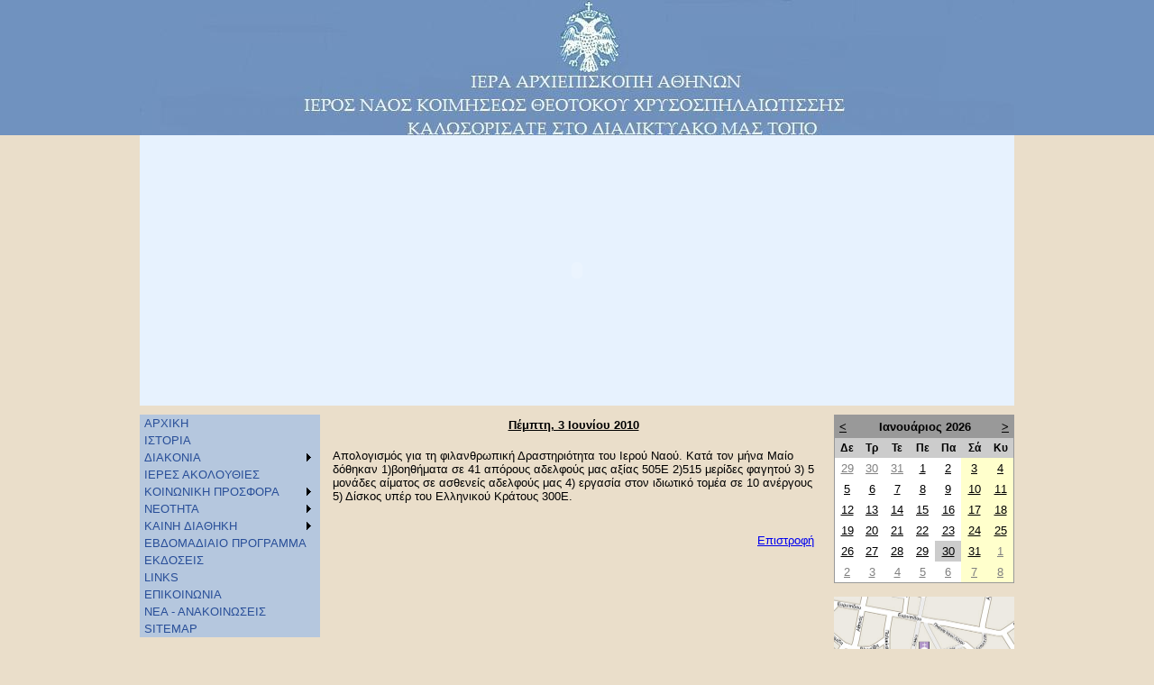

--- FILE ---
content_type: text/html; charset=utf-8
request_url: http://xrisospiliotissa.gr/ContentPages/AnakoinosiDetail.aspx?ID=7
body_size: 52068
content:


<!DOCTYPE html PUBLIC "-//W3C//DTD XHTML 1.0 Transitional//EN" "http://www.w3.org/TR/xhtml1/DTD/xhtml1-transitional.dtd">
<html xmlns="http://www.w3.org/1999/xhtml">
<head><link href="../Style.css" rel="stylesheet" type="text/css" /><title>

</title>
<style type="text/css">
	.ctl00_Menu2_0 { background-color:white;visibility:hidden;display:none;position:absolute;left:0px;top:0px; }
	.ctl00_Menu2_1 { color:#284E98;font-size:Small;text-decoration:none; }
	.ctl00_Menu2_2 { color:#284E98;background-color:#B5C7DE;font-size:Small;width:200px; }
	.ctl00_Menu2_3 {  }
	.ctl00_Menu2_4 { padding:2px 5px 2px 5px; }
	.ctl00_Menu2_5 {  }
	.ctl00_Menu2_6 { padding:2px 5px 2px 5px; }
	.ctl00_Menu2_7 { background-color:#B5C7DE; }
	.ctl00_Menu2_8 {  }
	.ctl00_Menu2_9 { background-color:#507CD1; }
	.ctl00_Menu2_10 {  }
	.ctl00_Menu2_11 { background-color:#507CD1; }
	.ctl00_Menu2_12 { color:White; }
	.ctl00_Menu2_13 { color:White;background-color:#284E98; }
	.ctl00_Menu2_14 { color:White; }
	.ctl00_Menu2_15 { color:White;background-color:#284E98; }

</style></head>
<body>
    <div id="PageWrapper">
        <form name="aspnetForm" method="post" action="AnakoinosiDetail.aspx?ID=7" id="aspnetForm">
<div>
<input type="hidden" name="__EVENTTARGET" id="__EVENTTARGET" value="" />
<input type="hidden" name="__EVENTARGUMENT" id="__EVENTARGUMENT" value="" />
<input type="hidden" name="__VIEWSTATE" id="__VIEWSTATE" value="[base64]/AKh5sOheBnyc8gqOKextkkBUYKM4O2+X12nWA1uyg38dpXeTqnrwXV3GMoBmrvUdRjRjHN4ibsIrN2WUU3FhoB5paHCCMP6NfWTsPmRslYTVlowrEOYXc7IVnyYGCe9kx0WnVQm0aZuNUGb3b0GqKfu/iElL0VG9vZomzxM6M5sg1Jb3XhabvmZ2fVjoh85JjlU+B6wZGAGfKjrBTrSJUd95+vABFxFnP0+i6Ud1BDoPNTAqI2Uci3TPzA85mfimlkyYs+MBlnMEKxBncH0jdsroLPfh5eqwG4CcnRTL0Okj5wbZppWwWylYcbcglip9//Yls10HcgTMsJv8LPs6lc2qjlAx6OElY26ukFuPyHc5qjTdHof10OPT27o1RqF7P3ZEVPLvXMmt0piZrz4A1zqAFdfw/b0OCHw7zv8X1ewZCYmdftm5nKUYql8m8jcofF6KiPZqyeii8X3LKLwayZB3Xhk1h3KyKIlWmpMSgXm/P4nGUfJzW8BOaXUrTT7Mht3ST23oe0y6CHP4sW8upDOFZ3DHTLiMLKH7N58uqy1rUMoEudcte2wF4wETzaPo51n7N6Y/AfADUG3ef+ALfHSTScyU7ut2UeRMobHL437wYfTRh/slopFG8iaxxKuLdjmHgQHRdPvlLkOxKX+sXxP3DEZkCJmuiRWl1KAn8jOA1UJSoLHT19mggwfx+gORknKqpnOJfSVc0PokLl8BZRDlj9fIcdxJn8uG9R/KIjHOI0JkNFPYSP4jakCZF7xN0bsYDnB3DpQhlucOHy3zfAPaHUCobXHOm8cFp0Y8AI/sN1ZVoSHVRBK0s/WaOS2v/hYN2TeRSf59NEoqkBh1CpRlFz2bzYCLI/x9jvHGAFjcmzId9FjjUp76lUF8jcLvTH/hlhslRzIcqEUM88ngGXZ0Y8RZ8k8gEjGGoBrusgjV4VLxtESxdNXN7EnaF5r3zEevIZxpLf7QBoL3Udg83nJi5OUPXgSQ/fC2MZWO58SX58QHF9zSC7F9XKjF6P2xTBwRw8/fewrXTb82MTSpk1Gj/ZE/1QyqA++sgCzKUhmEBpP+GUBuKgjL3Bup1a5/Ni5JdDbd4tHzQwvx+lPwyDdz9JS8lu8yvuhTYWicvv1sIrxAwxqk9TRSvqiTyIL+OV0CCm28PADiyy8yZHwIKiQoBBH7jmHjH4q4u0Wf/XncD4Ehjtg0LdNDm75jeoLWBS8paQLId4nu88eG6Pl4EXgXOgAQGSj9fc+lhqc80d41OZTNOr/X6FqVgGXfAOsFbzU7w9buH6dY4ufOYdmf4Shkl0OozsvyP8MGsEXErXbeXaObePxDdJmpBKw6tWSNj4Zz+aic7gu25wx8khX10pHlE+dNvHszukfnS4OanOzLHifHcWzvPv++mcXS80ZILHePCs+jriO9g3d9pl0mTzxtLsv02MhvCPSJa3WlAEFd2W1Xk51/ICYTfN0IzocQPR1XCEdwZtUZobL0giec623neaRnGovNCmir5YyioX9EqjRYQc1Azcx+xWcei7OE78BVlbLsQgcBCpqLG7kh0Z335iRGphtIUPA/foFR6V/eC7Nc9HI55boRfEBX1bs7P5lUQzkfoEdxEe+xCtSA5ZEmxAFN1Hh1BxcIT2FZCZXr8l85p9RCs/c/clahYinSfWaEphFr8IyfD79SsEeDS8kYN4BlIkLx30257DDNpn+iQx3PPsSgHerpj3DRdgOPwVmgtS1QbPqR1HSoNDuQpk/hsFzBqNCHZwxGAELkfAqgoVYm3LJFjGxWm9w5Q9lPn+Tq1lPF5uyu1CFFkRZjcKiBgjDIfWjvMDN5m6iwo+/c6BIW793K/okSeAC4kacl8BEW8A5cMrLGCVHA44+Bx4yuuvJXrppHovmazbdA0o9Z+Y/xqDJ43JR6qFqQEthL7b23UMMz/ZDlaakrT/R/yFBw71446SEwNa1ZKfvi1U3W7LIB4FbZ8Aue73PrrtmPG6Vj2T2LuJq+89exj5mx+qtBKz1THWyJxATzGebB0LM9y1lvSGeIZiwXlRs0ua/5ku3XT/Bna33Uk0HerRVRLu+7XgtJRmaInEEneMLiUwk1tjOkmvT3PhBf7gqeDWBvsegbkqOZkcwUXwRwG35Rlf4bVuTrn4yW1i0Tws10wYsE24JBmFq/m1yI98yAYESV9G7XJ900FLCQk+RWZBwsnqXaD8dVl1bqC1QzSzhMHk8iUWhYTYLdCIB5pz2l8B+A0NbW4lFMrsWrFMyeSKy0U6DPIh1CkDp85ncF6mJBn/10shbW7AsxirBpXFXLveob1j0X8+PxRxFxosraymaZonW8ebAFUs0S1jyunoR2HsUflZ9QOYnuxRsrvGGfLk0nih8d4Y/Fnfmce7sBf9K/e0W+n4oLcZ4eQUsytjVqt9p3UlKX108jY5x6INrsAyqgrsHE0UHmYUpINrLCCF/Ek/1gQQSvSFr1rC74SBrKZr/3h0LivUXZswL93eCuazGWUA0nPAMGAuF1FlUkCh0gODa/cqNMVnjfIe1CEvoVJ5Ck7mImS26zn6W/A1O9sVpS0b/O+CUpmwDjPM4Z5u4Ic+0RV9dr2cRh3fAmjwezTPuAQ/NTr0H96+4bu2lnunrqf1u2ah9947YxgjYrauRREXWo+8TVq2xwc47nRGjuJ4FD5ZAUZ8Gsx5AQlKosX22XTXs5sWKvRf26JxBWvFfUEDELiKC7d+bp/aIPjSEiHyRP9UI7y0GL8U4EmHMUk/t1JrJZfV3HuMq6SUwU+UwaXz4m1+KDP8J9WcqyF/X2At2fwNMs+sggDkXw0PVqLUAWumQH+QyHBLSa2iQeDeqsqJZhfASQH2frMgAyWkj8iiAFS+wk2r8H+1s8jlRY36MRL+Uwmywfk/ptp+DQ9W7WeDygGNUSEAeD4BzaVd71Qc+ORGPZKQCxRf3rRFV5ihbuZ+4qzDqarjoUXwv/Fn2uo5Wp2sircyD+/mM1nDueAhilvfqORoxD+y+cXHF12fZNBE5O7bMJ440T4HcKTiiSABOd91dfUOjYdKwX7udrVXAuecKIzK2+3+lbqQBErati4cvHP8kwc1abw6bNyh7oXt5hhL/zFUKS3IuPi0q+/no11L38LV9fr1Bv8IAc1dFolvHS0J/K5UQkFnlKgKqxeuoFgfO4AuTOlzNFatv/vzBP7mD7fgoaxAJ6sjviqByALY9wPK5OxL9XfRbknKOQ3GGb+/eZCV/fMGPNVpOBcV5beVzo3hKVxFVjqDRcJQvkxk1eNMm9XkDhL4HrHdXANj+KGmAzh1uEW7vfA4uL8qwh2BmUXPYgj9cqfSSLdSQRqS4Ss8RosG2xsOWBrVwzz6fye7ty1ECtxVBzKgmLDeILq0EsOj4P73Bp0ITpM33jZ5VuYboHrmIhDOvl7x7Qch3Vhq/ZKTJLtXf6t0qIvzlcoUVXSNRl9EYzFfjz+vMdBPfMfOr4MPT0W93aATr6kKdzqrJqCIAGgAEuCg1q2ocscnFkw2veabEY6fAvK7ddceOfH9YIpl1jvoCV0Ky6YkVP+b7B9I4Kgul+w3vB+imqCJPr8/cAPo+EtNVxuUDFLhZr4TulL0rO+GBdz9d7KivIHoYt+0Djo88aSNqImRkx0KXoaX2+cJmH5zhJPdTqrtRS6EDvvsO9By8ftj1nc3HL/syBKooAiTkDrUuDzhSQj2Tucia1dbGiQjkFrw7SpWkFnZ1RwL134joCkiSCyrUZwdmGN69HYH/AvL4GnYGVEXzSSKWywrs9b4GgKSSlnfBX5IYGNWEFECUJn2VevJfWbis6A1fwNllEJyG08LnuNnlN0kh0Zl0ua3IjlatUcHMW/NN3rOBLAaKFlCb8gXLCSjdqwCfpSeg27uvS88WqZ87Gbjw94fKW7f2tpvdlwIutk9MhHJ9VF6frJJamapJ8TfnUdSF8mp4ZwyXl+8yFiMxWb9ZJ9nWpgDxTAuzDnF7K6TB9YiByb7VCSm/ZjkqEmrOiVFlHe9hV+g7q/0wcHfC3Sw7V0EsNwxkLBNlp5cpuN8s86wbaPGmkaJRUCSEBWDYH+gbkuTE4sAnaxFYy02ppLlxdBRlWCgnjEviJRIX+g+AmDt6XEJ5al+VLZo/1T128bEJGzGBwK04+K3qWr9HT4OrBgWqWpC0l2oC6Ky4npdNaTb3KvTBBhphcqmskHhtjUr/Fxb905AN1uVlVvi9L5blQuV9rBpts90AkUyqqsMa8d+kpsD3kV1Yj8fNq2e1bnrldGG37l7vIJJj7rPElYRGw5Vk6IkdQKBuVbjBKZV9lhO+LutOOWUYT+WcvNB80tfuGMQdBT5gTa1ggJ3F04UXyWo6g0A5EmTF+LE2i2eJvIuqXErVCEOg/5svDn7/5UH+iQDUoxZbvThtqdGRQHK0miHE6hBCD0ifPxccWA2KnidH7erVEa/HdaPD0sNYpOMwRppWgBabPRwh2uT08fE47sIX0P4/LJMHp6HiTWScWEigXqsZOrB1/1KV+fWf9XgGBnzh+4L0JTcVNlZja7Y7W2PE/wLtF+t5FkHzWyoWLGnB6y2+DmL6bAWqS4SNDdbFoB7Ep9DZQKY3bMfsPKJSERhY7UI/do1SghiPwOwtIMstCQSU+F3sDvGHH/W8p1wC60JXP2OytT6BGhP2tUzgotfwudnJm5/bxN8D5CNT2iPzDqEfOQUisk3hw/cg37E3zFpT8PuWpqakrHnprFZlCNKcfrW6Rw71pB1o9s4JzMhVXdMu0FB3AH59VzEr6/OnkkJ0J0Ssuk45OEgfmfJr4GAzxX9JYtWQaQU2uwLE+aDY4/UmuS36WqDMCPTqZt02k6+JHD2AE2J5cRm+fXlsQ24F6/1HKkzisAWRx0HUcg5HbtnFgNJpAiT4pg+ne5AuPGKdNbHyBfyZVjvoKnB7928GciZ/[base64]/+Cysw3i1eilTCIUUM9cc6xxtPObPzBwN0dzeuUJEOHuu68ngOco5e9YdNdmVopzzXdi2ea3camCPzmNTFA4hv7lkge03YDiKllT9wqvwIyS6/2LFEY8blmRHjE10ddHDehMpGaCYpq2XpkGKz+y3+9DFbepNlebUr5pIfsnyoj1hhem8rTEtfIJyJ+T96ZYCWd/X9kQJM1PkuQwXAfEEnwa62d+R/3QrG78hxlvj9G0dK8xSFOteOVyb12NvAqnx9mwg879NC36VRtp3smmWtMXi/l9XGbiUqNez/J7huzMsexRSnciB1e5uu0faOzud5lbqHcJe6gTLTXPi+BiBRHRbsBGW2F5pZam7OkmG+IGwMYn8sglnM5k7f9Dcr96BnRf/gRr9Yfefss/zA2LSX7VGzOPomRhHShEjWryYVEIrQ9S7lZikdGPQVEVmJ4nXf9cR6wwgV3hH/96WnfRi701dPc2o45OrM+62KEtaor8TwiCn6LQqJ785Z+OEAWGhiiNtxzAfWIvVT0RMBtRcFVubBLfqV4q1LZKNocsFkftg1aPEXsT1wE4eSC2TAFTdE4p6kXjPnTIrNxgtwfboHEJLPTURKzWx3c8/f3O07chyO5IcyHtHr3UDBMjAzEIKj/0Z6YN1iJH1d51UnFcqdEsyOcDDJPfxMUVZeKEUai17mVcM/LKsEAlshWn7XZFjliOxGlaLvx2jDncFzg3f+OnUU9emaMeblBmViaWDU01bim+tyLaH4oRYk5zvb4J3OmAGeFvdvvNmSm1qu0X5nGmblvJp/dCS8ShynPFR5tonhEU1QANT6dMXPjGnvSpBNO2u5uRQywPSwSUAZ8fs3QWK1voO/kFhzO8ndFQ0m6DbeoKkqRG+x/5fH4xCBYmba+x5Ggyw94YPb/JA+zKW6Z9ifNP0G2mFME0fTFW1E2/BBxHUALBUsu1Sk9WoQAbljiRY91JWf01tVfOfNU4g/ocCk+ntEnvF7FRDpKJBk1GVNgxNqpnDYv6SWOKWBTpWKvH8qS8dpfMF6uefyJM4nsGWvBsIna1GcQ/HAYr5I/[base64]/MEdnb9vq3bhoW0c7oal955pQa1Ihdez/6YfFizvf4mTUFhPQlk8pik7hm9FSLQoiDgWiuOMcsQwMOzvI55mvBgp7+IjL33q+MoSrvINA7Rb3pOZIl7zYLmWjts+wfabn/nONgMMgnYwP0jrmBLf4OoseCfELruFKF4ga9zaFWIV5+W9cf2jYq94wLfJmFU4Y12H0S6vAz6b/w8uXoWitQNo2wunZ1tKSrmMTfFs4QpR5GH9+kFt5ajw7H+2jEuyLIMNNBqbyLmRNZ3px30KuoRRQqgUphGyQbfPZMfg3813XfJ+Tv2N1E3g8awdL9JymQb/bnQG0WKkKs6XUoQDEfUgIiK483KLL/GFoLEvOo++BqccGMAtCEXX8fMdmDDWM/EyaaNlU2oHiwrLtRNQ4t/X2FDhvfWTET8+CW7w01fgFCeDFWK+IEVDJVtNUDFloWmdQ4WCqr8T8d225C2UjR0pozO6pPYO995D4wAP1N8Z65d1KhKTDZ8m3ebYXeicRRplywnobLLWEMDPBqJvCpRtB9LGF82Vk0N2bzGi/PJjQSvkHXwu6iPUX2PtEaCe0wQlBXYCnMYEMsYsTgOvgshKBUUcUdo0Smgk2tUU07TJpVHgulTOMx/+vk66OGvGi35OOMnVn32m7wwG7QVwbGTlkAqBT/jEvNfe6uTyFuiJZ/F5+xCs1p2L4bW1YtNGl4nMZYFJO1LsPfjuwYfO9FnFNjaRGiuM2T90yJENp94eo6v8TA0z8589XI7pw1PI+prKvp+kfSAbuDA1OcnK8Hlqa70dUtEEdijpwVvDVLZSsIleYmI9Qq6mukLvNq4/Z6WgMuWpupV7dvY/oNsY8RkVUWrVzB4LrM9UqmfYh80RvHLn+sx4sI8TYrfkGyD0wXiTqGRO04lfP/6E0xWQx+dGH9YVYb1ySuxbClHQJXsS/+Qk4DVe81y+e3BVTZf+FjxciegYvsh62K0N+pnQQHKc+DrlmpH1HDmXg64rQGEctfEYUX58nfI1AI9M4Y6Ylbim9dDckW63ovb0XXkDUUJvEv5l/e03IG6LKe2pk/[base64]/tckA6N/7y1LEk61Rnvv9P34N1hgAW5IhAkra7u+tQNKFCkmvl0A7Ivetjjj/YeszvYW+mxgHGSOmpJiewSP9TsKeWHA1i8mmGVqCLJOdEQSqnT3miWgUXwAtIVTOCwP54OCwyJhdXLSeqAHowMyBH7L8LR/nboWDhUm8ECaSD5ksEiqWMYOBo2FywUnFvNztz4kPxHZwEsrrSjQxKsO95AaJAW2Juz7ApiJR9tbO+wBEYVmXlLF6jSfDTvHDd+ZnGv0er3z4ai+JqtHgI56sV2FkQEdT5wTd3CwKYsJNq7DGXrGHCidwO7TZWxfyDV1gAlHQ1THjMPFbf/Ya76hpi4fYHmSiokl94IZpXCnxx3vcwCM5fMmzb7e7OFqOOhDZznqk2BJikVlyZszWP+J/uEbaxk2pTGvZUJnQdaNODnAojwJi1mYWviLLGjgd5n7eeG7o3KChfAe671cw0MW5WANm4o2P5urNBIbe4nrK/lTwibmk9OWUlD7CjvOuPt0WABQ7mWYe9EPAgBDUzcTZnbwR9tJT4Nt1je76bwQxd2JKx+/S5D4nzyJaGdrdJPh0Gy3mRpaYakbub29XpFt1d8/v+hNUSkXXrVtcqMz4V2zxIxTon/Df+VaA4Fav5+Ju5qllBNFwY7J7vi23tZmBLgOF5KmRfKGS9meP41d4b1RkTOKikgKfGrgXBxqG0CExEc7tMSV8StvDdGg4N4P4oYbLvSqw17tChiRGeGkfrauPSdlPfDx5nfXPrgb1RTZeW+sw1deFcJBxRRD2bG2umrD2xxY/K5csnBodkT8fn4JyQkDaj+r5872u1aIMVXTeSwp1AD6M3MDJgkQKtbiSAwFzaATF9ZIQTjTh+2fRyPwcEnbyXAQHH3QooONwRn9JUxn2d9W/y3UVCtq4/rTrZV71P5k/CpAwbKNKyS34TuefXN1AhHySnuwgEKDAee6InW3z2WbHLYluMkE02ZL6dvpCwL5JLsUTK1DTj15X+uzljD+wPz1+DcMplLuCoedQOvH9+75u5BMmm1hxoeZgtH+MG5BUoR28Pxt6DUOEUDBVH6cD0LjAJduvipOLvJlvDgOLGLJYEyI/jEff5xPt/IbxOqAePtuPtTh8sl4qRCVrWZoD/mmAyqk4/nCIoKCG9TndJ9p8g5xyzc4eQeRoJOmECfOXaUD6HWPpqHa4MvbEgWXeDeIeqGVMjhBXWp1VerLGLEkgkMl5fZyLNmDz6Ga9ko7U1w/bh28Eqx90JoWUNnWZawM/utSV9iBmTxwv08JJj7PV/Y1k25IdVKzU6trHEX4QmIMu6uUAskB/SOYTC2sgA6f8EjVKEIxMwjLUXdMDickKER6VTRpj3b9zNFq+ORkuHxJIIQ64RGrDofaJdn7Kr+LxZ7waNp1ll2SwnB/VKEtk2llEKJUSTcc5Cn5IRzpZfISjV7hy5UF1zZOc19bYAqJZ/RA43GHTGO3E/CYCJjdaOTefGvWQOTHdJdCDnpGcC6OpZjVBRzSpWo/pppBEMArQ7cNkJf4MytJT+DBbwM68xRl4KE/vWF/BGWp601tzORylServiKrwFsN8sfQKTWbmzl3FWTCpZA82gWt0ZbxGQqpU1/ZPRKy4RNGGm88MO9DjldA57xtVludn/glZ6RuCZRakJKYVwfb+hBeC2DsCps+xFuOyJN33mIF17EJ8zBgH5Wi205ZQUNtZp3GjhtsUkoEKH8azVzOnZvMgGmlsoCWUHh94ngzrilkmD7gdX66xznLEmdun+FigFH8Q5WsAgut7Eo3jH9BVpSX1Za43BkOI/[base64]/lEiRBg3ihpqrrGccQF0Jhslt2mVPDmvraYiLko1fuD3F/AAK/dShDGu88l1lxaxertCzJPSpqthCg3U6EYrbGoXbxf5cgUMTqeSxHi2Zqg15cc2H+IUGO+DflbCoWKVeicv02YIkdMfW8aBY169SmaiWESuZB6WG1bBi1NfgAD5QSOZdcgDmwmOScBYXRAJdotnvt8ABeYYxEYaToaO1PvFFI+lVGRFAdAVWH0x2NSUm/[base64]/[base64]/[base64]/BNX+EO3zf81SvQzG0gbaBSZjW7Uz4NvaMFkeKJtwpk2CqjSXLM8EbDOXBazQhzIILuARbiQ8QtuF1CsT1u3GDQsw==" />
</div>

<script type="text/javascript">
//<![CDATA[
var theForm = document.forms['aspnetForm'];
if (!theForm) {
    theForm = document.aspnetForm;
}
function __doPostBack(eventTarget, eventArgument) {
    if (!theForm.onsubmit || (theForm.onsubmit() != false)) {
        theForm.__EVENTTARGET.value = eventTarget;
        theForm.__EVENTARGUMENT.value = eventArgument;
        theForm.submit();
    }
}
//]]>
</script>


<script src="/WebResource.axd?d=h5Zgg-JmSeaRP1aX9b64yrfomfN-NuD5dnw0_HTSHRolSFejPkwEceUSspnKKf3G-Wvz8eYIctsmkINAFFzmDNWW3Y81&amp;t=638313871312541215" type="text/javascript"></script>


<script src="/WebResource.axd?d=n12dARam0vbc4tCTg2EpkKcOHN-go8CT8P1OXraJWY1JiyHevXD8VMYxcygIv28ueZ2vgyNjYq21oC-JFgoUXIkl8HY1&amp;t=638313871312541215" type="text/javascript"></script>
<div>

	<input type="hidden" name="__VIEWSTATEGENERATOR" id="__VIEWSTATEGENERATOR" value="ED57ABEE" />
	<input type="hidden" name="__VIEWSTATEENCRYPTED" id="__VIEWSTATEENCRYPTED" value="" />
	<input type="hidden" name="__EVENTVALIDATION" id="__EVENTVALIDATION" value="pucw9TEiK5B8+bg7daTw+JgX0+njlTm9b23DWzhWmdv+XlIICgZV6jxASI6VZjwouPHXmN0HTpDzNhpgVPPdJ3JbmjJ5oCHUw887kd8mgD0jx7xyzZ+KVrR43w+T4GeBTKG0VtATKsw/hEB0/UbCP+pz99ObpFdOJ4yKWj2mBitZcuKDdAiqlWd8q5HCG6rob1vwVEo1jVOi3URBk7WnLftA/[base64]" />
</div>
        <div>
            <div id="Header1">
            </div>
            
            <div id="Header2">                
                <object type="application/x-shockwave-flash" data="MainVideo.swf" width="970" height="300">
                    <param name="movie" value="MainVideo.swf" />                   
                </object>                
            </div>
         
            
            <div id="MainPageContent">
                <div id="menu1">
                    <a href="#ctl00_Menu2_SkipLink"><img alt="Skip Navigation Links" src="/WebResource.axd?d=xbqNeiqKIKWUfMkwX3HlKjU8PjUoKlzEnkF1wWnrOPQ-JKxUU8HNbYh7yNQkRe7BbRhPbI2laPHyef8KGkQa4CjaS2g1&amp;t=638313871312541215" width="0" height="0" style="border-width:0px;" /></a><table id="ctl00_Menu2" class="ctl00_Menu2_2" cellpadding="0" cellspacing="0" border="0">
	<tr onmouseover="Menu_HoverStatic(this)" onmouseout="Menu_Unhover(this)" onkeyup="Menu_Key(event)" id="ctl00_Menu2n0">
		<td><table class="ctl00_Menu2_4" cellpadding="0" cellspacing="0" border="0" width="100%">
			<tr>
				<td style="width:100%;"><a class="ctl00_Menu2_1 ctl00_Menu2_3" href="/Default.aspx">ΑΡΧΙΚΗ</a></td>
			</tr>
		</table></td>
	</tr><tr onmouseover="Menu_HoverStatic(this)" onmouseout="Menu_Unhover(this)" onkeyup="Menu_Key(event)" id="ctl00_Menu2n1">
		<td><table class="ctl00_Menu2_4" cellpadding="0" cellspacing="0" border="0" width="100%">
			<tr>
				<td style="width:100%;"><a class="ctl00_Menu2_1 ctl00_Menu2_3" href="/ContentPages/History.aspx">ΙΣΤΟΡΙΑ</a></td>
			</tr>
		</table></td>
	</tr><tr onmouseover="Menu_HoverStatic(this)" onmouseout="Menu_Unhover(this)" onkeyup="Menu_Key(event)" id="ctl00_Menu2n2">
		<td><table class="ctl00_Menu2_4" cellpadding="0" cellspacing="0" border="0" width="100%">
			<tr>
				<td style="width:100%;"><a class="ctl00_Menu2_1 ctl00_Menu2_3" href="#" style="cursor:text;">ΔΙΑΚΟΝΙΑ</a></td><td style="width:0;"><img src="/WebResource.axd?d=pnY5GrRWhOJU8xqfD6SEkSPFq9L5SS5Qvk9uT1FQ6kQVFlrcIHUVw1qox1yBulY7RP1eV84xJ_Bwu5Q8EfrFdpaGNgY1&amp;t=638313871312541215" alt="Expand ΔΙΑΚΟΝΙΑ" style="border-style:none;vertical-align:middle;" /></td>
			</tr>
		</table></td>
	</tr><tr onmouseover="Menu_HoverStatic(this)" onmouseout="Menu_Unhover(this)" onkeyup="Menu_Key(event)" id="ctl00_Menu2n3">
		<td><table class="ctl00_Menu2_4" cellpadding="0" cellspacing="0" border="0" width="100%">
			<tr>
				<td style="width:100%;"><a class="ctl00_Menu2_1 ctl00_Menu2_3" href="/ContentPages/IeresAkolouthies.aspx">ΙΕΡΕΣ ΑΚΟΛΟΥΘΙΕΣ</a></td>
			</tr>
		</table></td>
	</tr><tr onmouseover="Menu_HoverStatic(this)" onmouseout="Menu_Unhover(this)" onkeyup="Menu_Key(event)" id="ctl00_Menu2n4">
		<td><table class="ctl00_Menu2_4" cellpadding="0" cellspacing="0" border="0" width="100%">
			<tr>
				<td style="width:100%;"><a class="ctl00_Menu2_1 ctl00_Menu2_3" href="#" style="cursor:text;">ΚΟΙΝΩΝΙΚΗ ΠΡΟΣΦΟΡΑ</a></td><td style="width:0;"><img src="/WebResource.axd?d=pnY5GrRWhOJU8xqfD6SEkSPFq9L5SS5Qvk9uT1FQ6kQVFlrcIHUVw1qox1yBulY7RP1eV84xJ_Bwu5Q8EfrFdpaGNgY1&amp;t=638313871312541215" alt="Expand ΚΟΙΝΩΝΙΚΗ ΠΡΟΣΦΟΡΑ" style="border-style:none;vertical-align:middle;" /></td>
			</tr>
		</table></td>
	</tr><tr onmouseover="Menu_HoverStatic(this)" onmouseout="Menu_Unhover(this)" onkeyup="Menu_Key(event)" id="ctl00_Menu2n5">
		<td><table class="ctl00_Menu2_4" cellpadding="0" cellspacing="0" border="0" width="100%">
			<tr>
				<td style="width:100%;"><a class="ctl00_Menu2_1 ctl00_Menu2_3" href="#" style="cursor:text;">ΝΕΟΤΗΤΑ</a></td><td style="width:0;"><img src="/WebResource.axd?d=pnY5GrRWhOJU8xqfD6SEkSPFq9L5SS5Qvk9uT1FQ6kQVFlrcIHUVw1qox1yBulY7RP1eV84xJ_Bwu5Q8EfrFdpaGNgY1&amp;t=638313871312541215" alt="Expand ΝΕΟΤΗΤΑ" style="border-style:none;vertical-align:middle;" /></td>
			</tr>
		</table></td>
	</tr><tr onmouseover="Menu_HoverStatic(this)" onmouseout="Menu_Unhover(this)" onkeyup="Menu_Key(event)" id="ctl00_Menu2n6">
		<td><table class="ctl00_Menu2_4" cellpadding="0" cellspacing="0" border="0" width="100%">
			<tr>
				<td style="width:100%;"><a class="ctl00_Menu2_1 ctl00_Menu2_3" href="/KainiDiathikiPages/KainiDiathikiLista.aspx">KAINH ΔΙΑΘΗΚΗ</a></td><td style="width:0;"><img src="/WebResource.axd?d=pnY5GrRWhOJU8xqfD6SEkSPFq9L5SS5Qvk9uT1FQ6kQVFlrcIHUVw1qox1yBulY7RP1eV84xJ_Bwu5Q8EfrFdpaGNgY1&amp;t=638313871312541215" alt="Expand KAINH ΔΙΑΘΗΚΗ" style="border-style:none;vertical-align:middle;" /></td>
			</tr>
		</table></td>
	</tr><tr onmouseover="Menu_HoverStatic(this)" onmouseout="Menu_Unhover(this)" onkeyup="Menu_Key(event)" id="ctl00_Menu2n7">
		<td><table class="ctl00_Menu2_4" cellpadding="0" cellspacing="0" border="0" width="100%">
			<tr>
				<td style="width:100%;"><a class="ctl00_Menu2_1 ctl00_Menu2_3" href="/ContentPages/EbdomadiaioProgramma.aspx">ΕΒΔΟΜΑΔΙΑΙΟ ΠΡΟΓΡΑΜΜΑ</a></td>
			</tr>
		</table></td>
	</tr><tr onmouseover="Menu_HoverStatic(this)" onmouseout="Menu_Unhover(this)" onkeyup="Menu_Key(event)" id="ctl00_Menu2n8">
		<td><table class="ctl00_Menu2_4" cellpadding="0" cellspacing="0" border="0" width="100%">
			<tr>
				<td style="width:100%;"><a class="ctl00_Menu2_1 ctl00_Menu2_3" href="/ContentPages/Ekdoseis.aspx">ΕΚΔΟΣΕΙΣ</a></td>
			</tr>
		</table></td>
	</tr><tr onmouseover="Menu_HoverStatic(this)" onmouseout="Menu_Unhover(this)" onkeyup="Menu_Key(event)" id="ctl00_Menu2n9">
		<td><table class="ctl00_Menu2_4" cellpadding="0" cellspacing="0" border="0" width="100%">
			<tr>
				<td style="width:100%;"><a class="ctl00_Menu2_1 ctl00_Menu2_3" href="/ContentPages/Links.aspx">LINKS</a></td>
			</tr>
		</table></td>
	</tr><tr onmouseover="Menu_HoverStatic(this)" onmouseout="Menu_Unhover(this)" onkeyup="Menu_Key(event)" id="ctl00_Menu2n10">
		<td><table class="ctl00_Menu2_4" cellpadding="0" cellspacing="0" border="0" width="100%">
			<tr>
				<td style="width:100%;"><a class="ctl00_Menu2_1 ctl00_Menu2_3" href="/ContentPages/Epikoinonia.aspx">ΕΠΙΚΟΙΝΩΝΙΑ</a></td>
			</tr>
		</table></td>
	</tr><tr onmouseover="Menu_HoverStatic(this)" onmouseout="Menu_Unhover(this)" onkeyup="Menu_Key(event)" id="ctl00_Menu2n11">
		<td><table class="ctl00_Menu2_4" cellpadding="0" cellspacing="0" border="0" width="100%">
			<tr>
				<td style="width:100%;"><a class="ctl00_Menu2_1 ctl00_Menu2_3" href="/ContentPages/Anakoinoseis.aspx">ΝΕΑ - ΑΝΑΚΟΙΝΩΣΕΙΣ</a></td>
			</tr>
		</table></td>
	</tr><tr onmouseover="Menu_HoverStatic(this)" onmouseout="Menu_Unhover(this)" onkeyup="Menu_Key(event)" id="ctl00_Menu2n12">
		<td><table class="ctl00_Menu2_4" cellpadding="0" cellspacing="0" border="0" width="100%">
			<tr>
				<td style="width:100%;"><a class="ctl00_Menu2_1 ctl00_Menu2_3" href="/ContentPages/Sitemap.aspx">SITEMAP</a></td>
			</tr>
		</table></td>
	</tr>
</table><div id="ctl00_Menu2n2Items" class="ctl00_Menu2_0 ctl00_Menu2_7">
	<table border="0" cellpadding="0" cellspacing="0">
		<tr onmouseover="Menu_HoverDynamic(this)" onmouseout="Menu_Unhover(this)" onkeyup="Menu_Key(event)" id="ctl00_Menu2n13">
			<td><table class="ctl00_Menu2_6" cellpadding="0" cellspacing="0" border="0" width="100%">
				<tr>
					<td style="width:100%;"><a class="ctl00_Menu2_1 ctl00_Menu2_5" href="/ContentPages/D_Kirigma.aspx">ΚΗΡΥΓΜΑ</a></td>
				</tr>
			</table></td>
		</tr><tr onmouseover="Menu_HoverDynamic(this)" onmouseout="Menu_Unhover(this)" onkeyup="Menu_Key(event)" id="ctl00_Menu2n14">
			<td><table class="ctl00_Menu2_6" cellpadding="0" cellspacing="0" border="0" width="100%">
				<tr>
					<td style="width:100%;"><a class="ctl00_Menu2_1 ctl00_Menu2_5" href="/ContentPages/D_Eksomologisi.aspx">ΕΞΟΜΟΛΟΓΗΣΗ</a></td>
				</tr>
			</table></td>
		</tr>
	</table><div class="ctl00_Menu2_6 ctl00_Menu2_0" id="ctl00_Menu2n2ItemsUp" onmouseover="PopOut_Up(this)" onmouseout="PopOut_Stop(this)" style="text-align:center;">
		<img src="/WebResource.axd?d=1kjGfkxEGpk1jZl3Ea1dMx4Jg63GchF0px3wktuWFhSnXKVgBIpSw56yck_Jp2OZ7AKHx1jl4w4zzy12x2ZAo5AIKH81&amp;t=638313871312541215" alt="Scroll up" />
	</div><div class="ctl00_Menu2_6 ctl00_Menu2_0" id="ctl00_Menu2n2ItemsDn" onmouseover="PopOut_Down(this)" onmouseout="PopOut_Stop(this)" style="text-align:center;">
		<img src="/WebResource.axd?d=2zN_yBMYWtkCUtf9ifucS-1XP-0Dfsda2LQe3kVzmZmIxz8YriROriWW7pri9pRvBjyp139pS7qH9j7qp6foldDQaSo1&amp;t=638313871312541215" alt="Scroll down" />
	</div>
</div><div id="ctl00_Menu2n4Items" class="ctl00_Menu2_0 ctl00_Menu2_7">
	<table border="0" cellpadding="0" cellspacing="0">
		<tr onmouseover="Menu_HoverDynamic(this)" onmouseout="Menu_Unhover(this)" onkeyup="Menu_Key(event)" id="ctl00_Menu2n15">
			<td><table class="ctl00_Menu2_6" cellpadding="0" cellspacing="0" border="0" width="100%">
				<tr>
					<td style="width:100%;"><a class="ctl00_Menu2_1 ctl00_Menu2_5" href="/ContentPages/KP_KataTonNarkotikon.aspx">ΝΑΡΚΩΤΙΚΑ</a></td>
				</tr>
			</table></td>
		</tr><tr onmouseover="Menu_HoverDynamic(this)" onmouseout="Menu_Unhover(this)" onkeyup="Menu_Key(event)" id="ctl00_Menu2n16">
			<td><table class="ctl00_Menu2_6" cellpadding="0" cellspacing="0" border="0" width="100%">
				<tr>
					<td style="width:100%;"><a class="ctl00_Menu2_1 ctl00_Menu2_5" href="/ContentPages/KP_YperKratoumenon.aspx">ΣΥΜΠΑΡΑΣΤΑΣΗ ΚΡΑΤΟΥΜΕΝΩΝ</a></td>
				</tr>
			</table></td>
		</tr><tr onmouseover="Menu_HoverDynamic(this)" onmouseout="Menu_Unhover(this)" onkeyup="Menu_Key(event)" id="ctl00_Menu2n17">
			<td><table class="ctl00_Menu2_6" cellpadding="0" cellspacing="0" border="0" width="100%">
				<tr>
					<td style="width:100%;"><a class="ctl00_Menu2_1 ctl00_Menu2_5" href="/ContentPages/KP_Filanthropia.aspx">ΦΙΛΑΝΘΡΩΠΙΑ</a></td>
				</tr>
			</table></td>
		</tr><tr onmouseover="Menu_HoverDynamic(this)" onmouseout="Menu_Unhover(this)" onkeyup="Menu_Key(event)" id="ctl00_Menu2n18">
			<td><table class="ctl00_Menu2_6" cellpadding="0" cellspacing="0" border="0" width="100%">
				<tr>
					<td style="width:100%;"><a class="ctl00_Menu2_1 ctl00_Menu2_5" href="/ContentPages/KP_Aimodosia.aspx">ΑΙΜΟΔΟΣΙΑ</a></td>
				</tr>
			</table></td>
		</tr>
	</table><div class="ctl00_Menu2_6 ctl00_Menu2_0" id="ctl00_Menu2n4ItemsUp" onmouseover="PopOut_Up(this)" onmouseout="PopOut_Stop(this)" style="text-align:center;">
		<img src="/WebResource.axd?d=1kjGfkxEGpk1jZl3Ea1dMx4Jg63GchF0px3wktuWFhSnXKVgBIpSw56yck_Jp2OZ7AKHx1jl4w4zzy12x2ZAo5AIKH81&amp;t=638313871312541215" alt="Scroll up" />
	</div><div class="ctl00_Menu2_6 ctl00_Menu2_0" id="ctl00_Menu2n4ItemsDn" onmouseover="PopOut_Down(this)" onmouseout="PopOut_Stop(this)" style="text-align:center;">
		<img src="/WebResource.axd?d=2zN_yBMYWtkCUtf9ifucS-1XP-0Dfsda2LQe3kVzmZmIxz8YriROriWW7pri9pRvBjyp139pS7qH9j7qp6foldDQaSo1&amp;t=638313871312541215" alt="Scroll down" />
	</div>
</div><div id="ctl00_Menu2n5Items" class="ctl00_Menu2_0 ctl00_Menu2_7">
	<table border="0" cellpadding="0" cellspacing="0">
		<tr onmouseover="Menu_HoverDynamic(this)" onmouseout="Menu_Unhover(this)" onkeyup="Menu_Key(event)" id="ctl00_Menu2n19">
			<td><table class="ctl00_Menu2_6" cellpadding="0" cellspacing="0" border="0" width="100%">
				<tr>
					<td style="width:100%;"><a class="ctl00_Menu2_1 ctl00_Menu2_5" href="/ContentPages/N_Mathites.aspx">ΜΑΘΗΤΙΚΗ ΣΥΝΑΝΤΗΣΗ</a></td>
				</tr>
			</table></td>
		</tr><tr onmouseover="Menu_HoverDynamic(this)" onmouseout="Menu_Unhover(this)" onkeyup="Menu_Key(event)" id="ctl00_Menu2n20">
			<td><table class="ctl00_Menu2_6" cellpadding="0" cellspacing="0" border="0" width="100%">
				<tr>
					<td style="width:100%;"><a class="ctl00_Menu2_1 ctl00_Menu2_5" href="/ContentPages/N_Foitites.aspx">ΣΥΝΑΝΤΗΣΗ ΦΟΙΤΗΤΩΝ ΚΑΙ ΕΠΙΣΤΗΜΟΝΩΝ</a></td>
				</tr>
			</table></td>
		</tr><tr onmouseover="Menu_HoverDynamic(this)" onmouseout="Menu_Unhover(this)" onkeyup="Menu_Key(event)" id="ctl00_Menu2n21">
			<td><table class="ctl00_Menu2_6" cellpadding="0" cellspacing="0" border="0" width="100%">
				<tr>
					<td style="width:100%;"><a class="ctl00_Menu2_1 ctl00_Menu2_5" href="/ContentPages/N_ByzMousiki.aspx">ΒΥΖΑΝΤΙΝΗ ΜΟΥΣΙΚΗ</a></td>
				</tr>
			</table></td>
		</tr>
	</table><div class="ctl00_Menu2_6 ctl00_Menu2_0" id="ctl00_Menu2n5ItemsUp" onmouseover="PopOut_Up(this)" onmouseout="PopOut_Stop(this)" style="text-align:center;">
		<img src="/WebResource.axd?d=1kjGfkxEGpk1jZl3Ea1dMx4Jg63GchF0px3wktuWFhSnXKVgBIpSw56yck_Jp2OZ7AKHx1jl4w4zzy12x2ZAo5AIKH81&amp;t=638313871312541215" alt="Scroll up" />
	</div><div class="ctl00_Menu2_6 ctl00_Menu2_0" id="ctl00_Menu2n5ItemsDn" onmouseover="PopOut_Down(this)" onmouseout="PopOut_Stop(this)" style="text-align:center;">
		<img src="/WebResource.axd?d=2zN_yBMYWtkCUtf9ifucS-1XP-0Dfsda2LQe3kVzmZmIxz8YriROriWW7pri9pRvBjyp139pS7qH9j7qp6foldDQaSo1&amp;t=638313871312541215" alt="Scroll down" />
	</div>
</div><div id="ctl00_Menu2n6Items" class="ctl00_Menu2_0 ctl00_Menu2_7">
	<table border="0" cellpadding="0" cellspacing="0">
		<tr onmouseover="Menu_HoverDynamic(this)" onmouseout="Menu_Unhover(this)" onkeyup="Menu_Key(event)" id="ctl00_Menu2n22">
			<td><table class="ctl00_Menu2_6" cellpadding="0" cellspacing="0" border="0" width="100%">
				<tr>
					<td style="width:100%;"><a class="ctl00_Menu2_1 ctl00_Menu2_5" href="/KainiDiathikiPages/KataMathaion.aspx">ΚΑΤΑ ΜΑΤΘΑΙΟΝ</a></td>
				</tr>
			</table></td>
		</tr><tr onmouseover="Menu_HoverDynamic(this)" onmouseout="Menu_Unhover(this)" onkeyup="Menu_Key(event)" id="ctl00_Menu2n23">
			<td><table class="ctl00_Menu2_6" cellpadding="0" cellspacing="0" border="0" width="100%">
				<tr>
					<td style="width:100%;"><a class="ctl00_Menu2_1 ctl00_Menu2_5" href="/KainiDiathikiPages/KataMarkon.aspx">ΚΑΤΑ ΜΑΡΚΟΝ</a></td>
				</tr>
			</table></td>
		</tr><tr onmouseover="Menu_HoverDynamic(this)" onmouseout="Menu_Unhover(this)" onkeyup="Menu_Key(event)" id="ctl00_Menu2n24">
			<td><table class="ctl00_Menu2_6" cellpadding="0" cellspacing="0" border="0" width="100%">
				<tr>
					<td style="width:100%;"><a class="ctl00_Menu2_1 ctl00_Menu2_5" href="/KainiDiathikiPages/KataLoukan.aspx">ΚΑΤΑ ΛΟΥΚΑΝ</a></td>
				</tr>
			</table></td>
		</tr><tr onmouseover="Menu_HoverDynamic(this)" onmouseout="Menu_Unhover(this)" onkeyup="Menu_Key(event)" id="ctl00_Menu2n25">
			<td><table class="ctl00_Menu2_6" cellpadding="0" cellspacing="0" border="0" width="100%">
				<tr>
					<td style="width:100%;"><a class="ctl00_Menu2_1 ctl00_Menu2_5" href="/KainiDiathikiPages/KataIoannin.aspx">ΚΑΤΑ ΙΩΑΝΝΗΝ</a></td>
				</tr>
			</table></td>
		</tr><tr onmouseover="Menu_HoverDynamic(this)" onmouseout="Menu_Unhover(this)" onkeyup="Menu_Key(event)" id="ctl00_Menu2n26">
			<td><table class="ctl00_Menu2_6" cellpadding="0" cellspacing="0" border="0" width="100%">
				<tr>
					<td style="width:100%;"><a class="ctl00_Menu2_1 ctl00_Menu2_5" href="/KainiDiathikiPages/PrakseisApostolon.aspx">ΠΡΑΞΕΙΣ ΤΩΝ ΑΠΟΣΤΟΛΩΝ</a></td>
				</tr>
			</table></td>
		</tr><tr onmouseover="Menu_HoverDynamic(this)" onmouseout="Menu_Unhover(this)" onkeyup="Menu_Key(event)" id="ctl00_Menu2n27">
			<td><table class="ctl00_Menu2_6" cellpadding="0" cellspacing="0" border="0" width="100%">
				<tr>
					<td style="width:100%;"><a class="ctl00_Menu2_1 ctl00_Menu2_5" href="/KainiDiathikiPages/ProsRomaious.aspx">ΠΡΟΣ ΡΩΜΑΙΟΥΣ</a></td>
				</tr>
			</table></td>
		</tr><tr onmouseover="Menu_HoverDynamic(this)" onmouseout="Menu_Unhover(this)" onkeyup="Menu_Key(event)" id="ctl00_Menu2n28">
			<td><table class="ctl00_Menu2_6" cellpadding="0" cellspacing="0" border="0" width="100%">
				<tr>
					<td style="width:100%;"><a class="ctl00_Menu2_1 ctl00_Menu2_5" href="/KainiDiathikiPages/ProsKorinthiousA.aspx">ΠΡΟΣ ΚΟΡΙΝΘΙΟΥΣ Α</a></td>
				</tr>
			</table></td>
		</tr><tr onmouseover="Menu_HoverDynamic(this)" onmouseout="Menu_Unhover(this)" onkeyup="Menu_Key(event)" id="ctl00_Menu2n29">
			<td><table class="ctl00_Menu2_6" cellpadding="0" cellspacing="0" border="0" width="100%">
				<tr>
					<td style="width:100%;"><a class="ctl00_Menu2_1 ctl00_Menu2_5" href="/KainiDiathikiPages/ProsKorinthiousB.aspx">ΠΡΟΣ ΚΟΡΙΝΘΙΟΥΣ Β</a></td>
				</tr>
			</table></td>
		</tr><tr onmouseover="Menu_HoverDynamic(this)" onmouseout="Menu_Unhover(this)" onkeyup="Menu_Key(event)" id="ctl00_Menu2n30">
			<td><table class="ctl00_Menu2_6" cellpadding="0" cellspacing="0" border="0" width="100%">
				<tr>
					<td style="width:100%;"><a class="ctl00_Menu2_1 ctl00_Menu2_5" href="/KainiDiathikiPages/ProsGalatas.aspx">ΠΡΟΣ ΓΑΛΑΤΑΣ</a></td>
				</tr>
			</table></td>
		</tr><tr onmouseover="Menu_HoverDynamic(this)" onmouseout="Menu_Unhover(this)" onkeyup="Menu_Key(event)" id="ctl00_Menu2n31">
			<td><table class="ctl00_Menu2_6" cellpadding="0" cellspacing="0" border="0" width="100%">
				<tr>
					<td style="width:100%;"><a class="ctl00_Menu2_1 ctl00_Menu2_5" href="/KainiDiathikiPages/ProsEfesious.aspx">ΠΡΟΣ ΕΦΕΣΙΟΥΣ</a></td>
				</tr>
			</table></td>
		</tr><tr onmouseover="Menu_HoverDynamic(this)" onmouseout="Menu_Unhover(this)" onkeyup="Menu_Key(event)" id="ctl00_Menu2n32">
			<td><table class="ctl00_Menu2_6" cellpadding="0" cellspacing="0" border="0" width="100%">
				<tr>
					<td style="width:100%;"><a class="ctl00_Menu2_1 ctl00_Menu2_5" href="/KainiDiathikiPages/ProsFilippisious.aspx">ΠΡΟΣ ΦΙΛΙΠΠΗΣΙΟΥΣ</a></td>
				</tr>
			</table></td>
		</tr><tr onmouseover="Menu_HoverDynamic(this)" onmouseout="Menu_Unhover(this)" onkeyup="Menu_Key(event)" id="ctl00_Menu2n33">
			<td><table class="ctl00_Menu2_6" cellpadding="0" cellspacing="0" border="0" width="100%">
				<tr>
					<td style="width:100%;"><a class="ctl00_Menu2_1 ctl00_Menu2_5" href="/KainiDiathikiPages/ProsKolossaeis.aspx">ΠΡΟΣ ΚΟΛΟΣΣΑΕΙΣ</a></td>
				</tr>
			</table></td>
		</tr><tr onmouseover="Menu_HoverDynamic(this)" onmouseout="Menu_Unhover(this)" onkeyup="Menu_Key(event)" id="ctl00_Menu2n34">
			<td><table class="ctl00_Menu2_6" cellpadding="0" cellspacing="0" border="0" width="100%">
				<tr>
					<td style="width:100%;"><a class="ctl00_Menu2_1 ctl00_Menu2_5" href="/KainiDiathikiPages/ProsThessalonikeisA.aspx">ΠΡΟΣ ΘΕΣΣΑΛΟΝΙΚΕΙΣ Α</a></td>
				</tr>
			</table></td>
		</tr><tr onmouseover="Menu_HoverDynamic(this)" onmouseout="Menu_Unhover(this)" onkeyup="Menu_Key(event)" id="ctl00_Menu2n35">
			<td><table class="ctl00_Menu2_6" cellpadding="0" cellspacing="0" border="0" width="100%">
				<tr>
					<td style="width:100%;"><a class="ctl00_Menu2_1 ctl00_Menu2_5" href="/KainiDiathikiPages/ProsThessalonikeisB.aspx">ΠΡΟΣ ΘΕΣΣΑΛΟΝΙΚΕΙΣ Β</a></td>
				</tr>
			</table></td>
		</tr><tr onmouseover="Menu_HoverDynamic(this)" onmouseout="Menu_Unhover(this)" onkeyup="Menu_Key(event)" id="ctl00_Menu2n36">
			<td><table class="ctl00_Menu2_6" cellpadding="0" cellspacing="0" border="0" width="100%">
				<tr>
					<td style="width:100%;"><a class="ctl00_Menu2_1 ctl00_Menu2_5" href="/KainiDiathikiPages/ProsTimotheonA.aspx">ΠΡΟΣ ΤΙΜΟΘΕΟΝ Α</a></td>
				</tr>
			</table></td>
		</tr><tr onmouseover="Menu_HoverDynamic(this)" onmouseout="Menu_Unhover(this)" onkeyup="Menu_Key(event)" id="ctl00_Menu2n37">
			<td><table class="ctl00_Menu2_6" cellpadding="0" cellspacing="0" border="0" width="100%">
				<tr>
					<td style="width:100%;"><a class="ctl00_Menu2_1 ctl00_Menu2_5" href="/KainiDiathikiPages/ProsTimotheonB.aspx">ΠΡΟΣ ΤΙΜΟΘΕΟΝ Β</a></td>
				</tr>
			</table></td>
		</tr><tr onmouseover="Menu_HoverDynamic(this)" onmouseout="Menu_Unhover(this)" onkeyup="Menu_Key(event)" id="ctl00_Menu2n38">
			<td><table class="ctl00_Menu2_6" cellpadding="0" cellspacing="0" border="0" width="100%">
				<tr>
					<td style="width:100%;"><a class="ctl00_Menu2_1 ctl00_Menu2_5" href="/KainiDiathikiPages/ProsTiton.aspx">ΠΡΟΣ ΤITON</a></td>
				</tr>
			</table></td>
		</tr><tr onmouseover="Menu_HoverDynamic(this)" onmouseout="Menu_Unhover(this)" onkeyup="Menu_Key(event)" id="ctl00_Menu2n39">
			<td><table class="ctl00_Menu2_6" cellpadding="0" cellspacing="0" border="0" width="100%">
				<tr>
					<td style="width:100%;"><a class="ctl00_Menu2_1 ctl00_Menu2_5" href="/KainiDiathikiPages/ProsFilimona.aspx">ΠΡΟΣ ΦΙΛΗΜΟΝΑ</a></td>
				</tr>
			</table></td>
		</tr><tr onmouseover="Menu_HoverDynamic(this)" onmouseout="Menu_Unhover(this)" onkeyup="Menu_Key(event)" id="ctl00_Menu2n40">
			<td><table class="ctl00_Menu2_6" cellpadding="0" cellspacing="0" border="0" width="100%">
				<tr>
					<td style="width:100%;"><a class="ctl00_Menu2_1 ctl00_Menu2_5" href="/KainiDiathikiPages/ProsEvraious.aspx">ΠΡΟΣ ΕΒΡΑΙΟΥΣ</a></td>
				</tr>
			</table></td>
		</tr><tr onmouseover="Menu_HoverDynamic(this)" onmouseout="Menu_Unhover(this)" onkeyup="Menu_Key(event)" id="ctl00_Menu2n41">
			<td><table class="ctl00_Menu2_6" cellpadding="0" cellspacing="0" border="0" width="100%">
				<tr>
					<td style="width:100%;"><a class="ctl00_Menu2_1 ctl00_Menu2_5" href="/KainiDiathikiPages/Iakovou.aspx">ΙΑΚΩΒΟΥ</a></td>
				</tr>
			</table></td>
		</tr><tr onmouseover="Menu_HoverDynamic(this)" onmouseout="Menu_Unhover(this)" onkeyup="Menu_Key(event)" id="ctl00_Menu2n42">
			<td><table class="ctl00_Menu2_6" cellpadding="0" cellspacing="0" border="0" width="100%">
				<tr>
					<td style="width:100%;"><a class="ctl00_Menu2_1 ctl00_Menu2_5" href="/KainiDiathikiPages/PetrouA.aspx">ΠΕΤΡΟΥ Α</a></td>
				</tr>
			</table></td>
		</tr><tr onmouseover="Menu_HoverDynamic(this)" onmouseout="Menu_Unhover(this)" onkeyup="Menu_Key(event)" id="ctl00_Menu2n43">
			<td><table class="ctl00_Menu2_6" cellpadding="0" cellspacing="0" border="0" width="100%">
				<tr>
					<td style="width:100%;"><a class="ctl00_Menu2_1 ctl00_Menu2_5" href="/KainiDiathikiPages/PetrouB.aspx">ΠΕΤΡΟΥ Β</a></td>
				</tr>
			</table></td>
		</tr><tr onmouseover="Menu_HoverDynamic(this)" onmouseout="Menu_Unhover(this)" onkeyup="Menu_Key(event)" id="ctl00_Menu2n44">
			<td><table class="ctl00_Menu2_6" cellpadding="0" cellspacing="0" border="0" width="100%">
				<tr>
					<td style="width:100%;"><a class="ctl00_Menu2_1 ctl00_Menu2_5" href="/KainiDiathikiPages/IoannouA.aspx">ΙΩΑΝΝΟΥ Α</a></td>
				</tr>
			</table></td>
		</tr><tr onmouseover="Menu_HoverDynamic(this)" onmouseout="Menu_Unhover(this)" onkeyup="Menu_Key(event)" id="ctl00_Menu2n45">
			<td><table class="ctl00_Menu2_6" cellpadding="0" cellspacing="0" border="0" width="100%">
				<tr>
					<td style="width:100%;"><a class="ctl00_Menu2_1 ctl00_Menu2_5" href="/KainiDiathikiPages/IoannouB.aspx">ΙΩΑΝΝΟΥ Β</a></td>
				</tr>
			</table></td>
		</tr><tr onmouseover="Menu_HoverDynamic(this)" onmouseout="Menu_Unhover(this)" onkeyup="Menu_Key(event)" id="ctl00_Menu2n46">
			<td><table class="ctl00_Menu2_6" cellpadding="0" cellspacing="0" border="0" width="100%">
				<tr>
					<td style="width:100%;"><a class="ctl00_Menu2_1 ctl00_Menu2_5" href="/KainiDiathikiPages/IoannouC.aspx">ΙΩΑΝΝΟΥ Γ</a></td>
				</tr>
			</table></td>
		</tr><tr onmouseover="Menu_HoverDynamic(this)" onmouseout="Menu_Unhover(this)" onkeyup="Menu_Key(event)" id="ctl00_Menu2n47">
			<td><table class="ctl00_Menu2_6" cellpadding="0" cellspacing="0" border="0" width="100%">
				<tr>
					<td style="width:100%;"><a class="ctl00_Menu2_1 ctl00_Menu2_5" href="/KainiDiathikiPages/Iouda.aspx">ΙΟΥΔΑ</a></td>
				</tr>
			</table></td>
		</tr>
	</table><div class="ctl00_Menu2_6 ctl00_Menu2_0" id="ctl00_Menu2n6ItemsUp" onmouseover="PopOut_Up(this)" onmouseout="PopOut_Stop(this)" style="text-align:center;">
		<img src="/WebResource.axd?d=1kjGfkxEGpk1jZl3Ea1dMx4Jg63GchF0px3wktuWFhSnXKVgBIpSw56yck_Jp2OZ7AKHx1jl4w4zzy12x2ZAo5AIKH81&amp;t=638313871312541215" alt="Scroll up" />
	</div><div class="ctl00_Menu2_6 ctl00_Menu2_0" id="ctl00_Menu2n6ItemsDn" onmouseover="PopOut_Down(this)" onmouseout="PopOut_Stop(this)" style="text-align:center;">
		<img src="/WebResource.axd?d=2zN_yBMYWtkCUtf9ifucS-1XP-0Dfsda2LQe3kVzmZmIxz8YriROriWW7pri9pRvBjyp139pS7qH9j7qp6foldDQaSo1&amp;t=638313871312541215" alt="Scroll down" />
	</div>
</div><a id="ctl00_Menu2_SkipLink"></a>
                                        
                </div>
                <div id="sidebar">
                    <div>
                        <table id="ctl00_Calendar1" cellspacing="0" cellpadding="4" title="Calendar" border="0" style="color:Black;background-color:White;border-color:#999999;border-width:1px;border-style:solid;font-size:10pt;height:180px;width:200px;border-collapse:collapse;">
	<tr><td colspan="7" style="background-color:#999999;border-color:Black;"><table cellspacing="0" border="0" style="color:Black;font-size:10pt;font-weight:bold;width:100%;border-collapse:collapse;">
		<tr><td valign="bottom" style="width:15%;"><a href="javascript:__doPostBack('ctl00$Calendar1','V9466')" style="color:Black" title="Go to the previous month">&lt;</a></td><td align="center" style="width:70%;">Ιανουάριος 2026</td><td align="right" valign="bottom" style="width:15%;"><a href="javascript:__doPostBack('ctl00$Calendar1','V9528')" style="color:Black" title="Go to the next month">&gt;</a></td></tr>
	</table></td></tr><tr><th align="center" abbr="Δευτέρα" scope="col" style="background-color:#CCCCCC;font-size:9pt;font-weight:bold;">Δε</th><th align="center" abbr="Τρίτη" scope="col" style="background-color:#CCCCCC;font-size:9pt;font-weight:bold;">Τρ</th><th align="center" abbr="Τετάρτη" scope="col" style="background-color:#CCCCCC;font-size:9pt;font-weight:bold;">Τε</th><th align="center" abbr="Πέμπτη" scope="col" style="background-color:#CCCCCC;font-size:9pt;font-weight:bold;">Πε</th><th align="center" abbr="Παρασκευή" scope="col" style="background-color:#CCCCCC;font-size:9pt;font-weight:bold;">Πα</th><th align="center" abbr="Σάββατο" scope="col" style="background-color:#CCCCCC;font-size:9pt;font-weight:bold;">Σά</th><th align="center" abbr="Κυριακή" scope="col" style="background-color:#CCCCCC;font-size:9pt;font-weight:bold;">Κυ</th></tr><tr><td align="center" style="color:Gray;width:14%;"><a href="javascript:__doPostBack('ctl00$Calendar1','9494')" style="color:Gray" title="29 Δεκεμβρίου">29</a></td><td align="center" style="color:Gray;width:14%;"><a href="javascript:__doPostBack('ctl00$Calendar1','9495')" style="color:Gray" title="30 Δεκεμβρίου">30</a></td><td align="center" style="color:Gray;width:14%;"><a href="javascript:__doPostBack('ctl00$Calendar1','9496')" style="color:Gray" title="31 Δεκεμβρίου">31</a></td><td align="center" style="width:14%;"><a href="javascript:__doPostBack('ctl00$Calendar1','9497')" style="color:Black" title="01 Ιανουαρίου">1</a></td><td align="center" style="width:14%;"><a href="javascript:__doPostBack('ctl00$Calendar1','9498')" style="color:Black" title="02 Ιανουαρίου">2</a></td><td align="center" style="background-color:#FFFFCC;width:14%;"><a href="javascript:__doPostBack('ctl00$Calendar1','9499')" style="color:Black" title="03 Ιανουαρίου">3</a></td><td align="center" style="background-color:#FFFFCC;width:14%;"><a href="javascript:__doPostBack('ctl00$Calendar1','9500')" style="color:Black" title="04 Ιανουαρίου">4</a></td></tr><tr><td align="center" style="width:14%;"><a href="javascript:__doPostBack('ctl00$Calendar1','9501')" style="color:Black" title="05 Ιανουαρίου">5</a></td><td align="center" style="width:14%;"><a href="javascript:__doPostBack('ctl00$Calendar1','9502')" style="color:Black" title="06 Ιανουαρίου">6</a></td><td align="center" style="width:14%;"><a href="javascript:__doPostBack('ctl00$Calendar1','9503')" style="color:Black" title="07 Ιανουαρίου">7</a></td><td align="center" style="width:14%;"><a href="javascript:__doPostBack('ctl00$Calendar1','9504')" style="color:Black" title="08 Ιανουαρίου">8</a></td><td align="center" style="width:14%;"><a href="javascript:__doPostBack('ctl00$Calendar1','9505')" style="color:Black" title="09 Ιανουαρίου">9</a></td><td align="center" style="background-color:#FFFFCC;width:14%;"><a href="javascript:__doPostBack('ctl00$Calendar1','9506')" style="color:Black" title="10 Ιανουαρίου">10</a></td><td align="center" style="background-color:#FFFFCC;width:14%;"><a href="javascript:__doPostBack('ctl00$Calendar1','9507')" style="color:Black" title="11 Ιανουαρίου">11</a></td></tr><tr><td align="center" style="width:14%;"><a href="javascript:__doPostBack('ctl00$Calendar1','9508')" style="color:Black" title="12 Ιανουαρίου">12</a></td><td align="center" style="width:14%;"><a href="javascript:__doPostBack('ctl00$Calendar1','9509')" style="color:Black" title="13 Ιανουαρίου">13</a></td><td align="center" style="width:14%;"><a href="javascript:__doPostBack('ctl00$Calendar1','9510')" style="color:Black" title="14 Ιανουαρίου">14</a></td><td align="center" style="width:14%;"><a href="javascript:__doPostBack('ctl00$Calendar1','9511')" style="color:Black" title="15 Ιανουαρίου">15</a></td><td align="center" style="width:14%;"><a href="javascript:__doPostBack('ctl00$Calendar1','9512')" style="color:Black" title="16 Ιανουαρίου">16</a></td><td align="center" style="background-color:#FFFFCC;width:14%;"><a href="javascript:__doPostBack('ctl00$Calendar1','9513')" style="color:Black" title="17 Ιανουαρίου">17</a></td><td align="center" style="background-color:#FFFFCC;width:14%;"><a href="javascript:__doPostBack('ctl00$Calendar1','9514')" style="color:Black" title="18 Ιανουαρίου">18</a></td></tr><tr><td align="center" style="width:14%;"><a href="javascript:__doPostBack('ctl00$Calendar1','9515')" style="color:Black" title="19 Ιανουαρίου">19</a></td><td align="center" style="width:14%;"><a href="javascript:__doPostBack('ctl00$Calendar1','9516')" style="color:Black" title="20 Ιανουαρίου">20</a></td><td align="center" style="width:14%;"><a href="javascript:__doPostBack('ctl00$Calendar1','9517')" style="color:Black" title="21 Ιανουαρίου">21</a></td><td align="center" style="width:14%;"><a href="javascript:__doPostBack('ctl00$Calendar1','9518')" style="color:Black" title="22 Ιανουαρίου">22</a></td><td align="center" style="width:14%;"><a href="javascript:__doPostBack('ctl00$Calendar1','9519')" style="color:Black" title="23 Ιανουαρίου">23</a></td><td align="center" style="background-color:#FFFFCC;width:14%;"><a href="javascript:__doPostBack('ctl00$Calendar1','9520')" style="color:Black" title="24 Ιανουαρίου">24</a></td><td align="center" style="background-color:#FFFFCC;width:14%;"><a href="javascript:__doPostBack('ctl00$Calendar1','9521')" style="color:Black" title="25 Ιανουαρίου">25</a></td></tr><tr><td align="center" style="width:14%;"><a href="javascript:__doPostBack('ctl00$Calendar1','9522')" style="color:Black" title="26 Ιανουαρίου">26</a></td><td align="center" style="width:14%;"><a href="javascript:__doPostBack('ctl00$Calendar1','9523')" style="color:Black" title="27 Ιανουαρίου">27</a></td><td align="center" style="width:14%;"><a href="javascript:__doPostBack('ctl00$Calendar1','9524')" style="color:Black" title="28 Ιανουαρίου">28</a></td><td align="center" style="width:14%;"><a href="javascript:__doPostBack('ctl00$Calendar1','9525')" style="color:Black" title="29 Ιανουαρίου">29</a></td><td align="center" style="color:Black;background-color:#CCCCCC;width:14%;"><a href="javascript:__doPostBack('ctl00$Calendar1','9526')" style="color:Black" title="30 Ιανουαρίου">30</a></td><td align="center" style="background-color:#FFFFCC;width:14%;"><a href="javascript:__doPostBack('ctl00$Calendar1','9527')" style="color:Black" title="31 Ιανουαρίου">31</a></td><td align="center" style="color:Gray;background-color:#FFFFCC;width:14%;"><a href="javascript:__doPostBack('ctl00$Calendar1','9528')" style="color:Gray" title="01 Φεβρουαρίου">1</a></td></tr><tr><td align="center" style="color:Gray;width:14%;"><a href="javascript:__doPostBack('ctl00$Calendar1','9529')" style="color:Gray" title="02 Φεβρουαρίου">2</a></td><td align="center" style="color:Gray;width:14%;"><a href="javascript:__doPostBack('ctl00$Calendar1','9530')" style="color:Gray" title="03 Φεβρουαρίου">3</a></td><td align="center" style="color:Gray;width:14%;"><a href="javascript:__doPostBack('ctl00$Calendar1','9531')" style="color:Gray" title="04 Φεβρουαρίου">4</a></td><td align="center" style="color:Gray;width:14%;"><a href="javascript:__doPostBack('ctl00$Calendar1','9532')" style="color:Gray" title="05 Φεβρουαρίου">5</a></td><td align="center" style="color:Gray;width:14%;"><a href="javascript:__doPostBack('ctl00$Calendar1','9533')" style="color:Gray" title="06 Φεβρουαρίου">6</a></td><td align="center" style="color:Gray;background-color:#FFFFCC;width:14%;"><a href="javascript:__doPostBack('ctl00$Calendar1','9534')" style="color:Gray" title="07 Φεβρουαρίου">7</a></td><td align="center" style="color:Gray;background-color:#FFFFCC;width:14%;"><a href="javascript:__doPostBack('ctl00$Calendar1','9535')" style="color:Gray" title="08 Φεβρουαρίου">8</a></td></tr>
</table>
                    </div>
                    <br />
                    <div>                    
                        <input type="image" name="ctl00$iBtnMap" id="ctl00_iBtnMap" title="Δείτε τον χάρτη της περιοχής" src="../Images/map.jpg" align="middle" style="border-style:Solid;height:150px;width:200px;border-width:0px;" />
                    </div>
                    <br />
                    <div >                        
                        <a href="../KainiDiathikiPages/KainiDiathikiLista.aspx">Διαβάστε την Καινή Διαθήκη on-line</a>
                        <br />
                        &nbsp;
                        <input type="image" name="ctl00$iBtnBible" id="ctl00_iBtnBible" title="Διαβάστε την Καινή Διαθήκη on-line" src="../Images/bible.jpg" align="middle" style="border-style:Solid;height:67px;width:67px;border-width:0px;" />
                    </div>
                    <br />
                    <div style="width: 217px">                      
                        <script language="javascript" src="http://www.eortologio.gr/export_code/eortologio.php?fnt_clr=000000&tbl_wdth=200&tbl_brdrclr=000000&tbl_brd=3&td_bgclr=FFF1CC&tbl_cellpading=3&tbl_cellspacing=0&tbl_font=Arial&tbl_font_size=11&tbl_title_font_size=12&tbl_title_bgcolor=FFF1CC&tbl_title_font_color=darkblue&morfi=2&what_day=1&ttl=0&fr1=0&fr2=0"
                            type="text/javascript" charset="iso-8859-7"></script>
                    </div>
                </div>
                <div id="ChildContent">
                    
    <div style="width: 540px">
        
        <table cellspacing="0" border="0" id="ctl00_ContentPlaceHolder1_FormView1" style="height:134px;width:540px;border-collapse:collapse;">
	<tr>
		<td colspan="2">
                <table width="540px">
                    <tr>
                        <td align="center">
                            <span id="ctl00_ContentPlaceHolder1_FormView1_HmerominiaLabel" style="font-weight:bold;text-decoration:underline;">Πέμπτη, 3 Ιουνίου 2010</span>
                        </td>
                    </tr>
                    <tr>
                        <td>
                            <br />
                            <span id="ctl00_ContentPlaceHolder1_FormView1_Label1">Απολογισμός για τη φιλανθρωπική Δραστηριότητα του Ιερού Ναού. 

Κατά τον μήνα Μαίο δόθηκαν
1)βοηθήματα σε 41 απόρους αδελφούς μας αξίας 505Ε

2)515 μερίδες φαγητού

3) 5 μονάδες αίματος σε ασθενείς αδελφούς μας

4) εργασία στον ιδιωτικό τομέα σε 10 ανέργους

5) Δίσκος υπέρ του Ελληνικού Κράτους 300Ε.</span>
                        </td>
                    </tr>
                    <tr>
                        <td align="right">
                            <br />
                            <br />
                            <a id="ctl00_ContentPlaceHolder1_FormView1_HyperLink1" href="Anakoinoseis.aspx">Επιστροφή</a>
                        </td>
                    </tr>
                </table>
            </td>
	</tr>
</table>
    </div>

                </div>
            </div>
            <div id="footer">
                <span>Copyright 2010 © Πιέρρος Βασίλης</span><br />
                <br />
            </div>
        </div>
        

<script type="text/javascript">
//<![CDATA[
var ctl00_Menu2_Data = new Object();
ctl00_Menu2_Data.disappearAfter = 500;
ctl00_Menu2_Data.horizontalOffset = 2;
ctl00_Menu2_Data.verticalOffset = 0;
ctl00_Menu2_Data.hoverClass = 'ctl00_Menu2_15';
ctl00_Menu2_Data.hoverHyperLinkClass = 'ctl00_Menu2_14';
ctl00_Menu2_Data.staticHoverClass = 'ctl00_Menu2_13';
ctl00_Menu2_Data.staticHoverHyperLinkClass = 'ctl00_Menu2_12';
//]]>
</script>
</form>
    </div>
</body>
</html>


--- FILE ---
content_type: text/css
request_url: http://xrisospiliotissa.gr/Style.css
body_size: 2365
content:
/* COLORS 
MPEZ : #EADECA 
MPLE : #6A829A
MPEZ ELAFRY : #CDBC9E           
*/

body
{
    font-family: Palatino Linotype,verdana, arial, tahoma;
    font-size: small;        
    margin-top: 0px;    
/*    background: #EBE8D4 url('images/bg.jpg') repeat-x center top;*/
    background: #EADECA url('images/bg.jpg') repeat-x center top;
}

#PageWrapper
{    
    width:970px;    
    margin:0px auto 10px auto;
    
}

#IntroHeader
{    
    height:150px; /*241px Original size of Header*/   
    background: #EBE8D4 url('images/bg.jpg') top center repeat-x;
    background-image:url('images/IntroHeaderBg.jpg');
}

#Header1
{    
    height:150px; /*241px Original size of Header*/   
    background: #EBE8D4 url('images/bg.jpg') top center repeat-x;
    background-image:url('images/MainHeaderBg.jpg');
}


#Header2
{    
    height:300px; /*241px size of Header*/   
    background: #E7F2FE; /*Χρωμα εκκλησίας Ελλάδος #D7E1EB*/
}

#Header3
{    
    height:25px; /*241px size of Header*/   
    background: #E7F2FE; /*Χρωμα εκκλησίας Ελλάδος #D7E1EB*/
}

#MainPageContent
{
    margin-top:10px;
}

/*FOOTER OK*/
#footer
{
	text-align: center;
	height: 30px;
	background-color: #CDBC9E;
	border-top-width: 1px;
	border-top-style: solid;
	border-top-color: #CCCCCC;
	margin-top: 50px;	
	margin-bottom: 0;
	padding-top: 0;
	padding-right: 20px;
	padding-bottom: 0;
	padding-left: 20px;
	clear: both;	
}

.KainiDiathikiHeader
{
    font-size: large; 
    font-weight:bold;
    color: #6A829A;   /* 993300;*/
}


/******************* TEST AREA *****************************************/
/* NAVIGATION */
	
		#menu1 {
			width: 200px;
			margin: 0px;
			float: left;
			
/*			border-style: solid solid none solid;
			border-color: #3D261D;
			border-width: 1px;
			border-style: solid;			
*/			
		}

		
/* CONTENT */

		#ChildContent {
			width: 540px;
			margin-left: 210px;
			margin-right: 210px;
		}
		
/* SIDEBAR */

		#sidebar {
			float: right;
			width: 200px;
		}
		
.Gnomiko
{
   /* margin-top:80px; */
    border: Thin dashed Navy;    
    text-align:center;
    font-size:large;
    height: 100px;
}

.KyriosMeros
{
   /* margin-top:20px; */
    margin-left:20px;
}